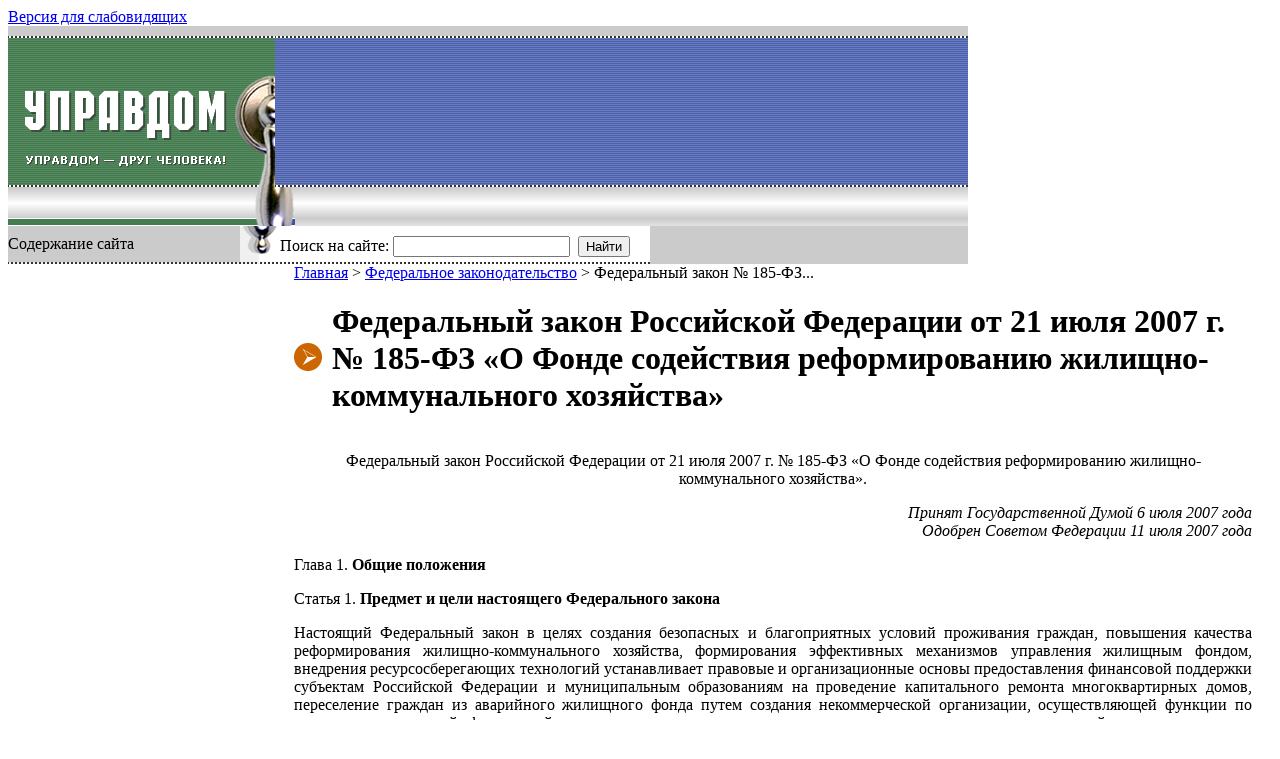

--- FILE ---
content_type: text/html; charset=utf-8
request_url: https://www.uprawdom.ru/qa/155.html
body_size: 47217
content:
<!DOCTYPE html>
	<html class="vt-site-container no-js" lang="ru">
	<head>
		<meta name="viewport" content="width=device-width, initial-scale=1.0">
		<meta http-equiv="X-UA-Compatible" content="IE=edge,chrome=1">
		<meta http-equiv="content-language" content="ru">
		<meta charset="utf-8">

		<title>Дирекция объединенных строительных трестов: Федеральный закон Российской Федерации от 21 июля 2007 г. № 185-ФЗ «О Фонде содействия реформированию жилищно-коммунального хозяйства»</title>
<meta name="description" content="Федеральный закон Российской Федерации от 21 июля 2007 г. № 185-ФЗ «О Фонде содействия реформированию жилищно-коммунального хозяйства». Принят Государственной Думой 6 июля 2007 года Одобрен Советом Федерации 11 июля 2007 года Глава 1. Общие положения Статья 1. Предмет и цели настоящего Федерального закона Настоящий Федеральный закон в целях создания безопасных и благоприятных условий проживания граждан, повышения качества реформирования жилищно-коммунального хозяйства, формирования эффективных механизмов...">
<meta name="keywords" content=" ЖКХ жилищный жилой фонд реформа реформирование управление эффективное управление фондом Иркутская область Ангарск эксперимент управляющие компании эффективный менеджмент пилотный проект Госстрой России Управдом энергосбережения экономика руководитель предприятия трест финансы менеджмент трест эксплуатация экономическая модель бизнес частный инвестор потребности инвестициях реконструкция ремонт содержание субсидии льготы оплате услуг социальна защита работа жильцами жителями Губернатор Иркутской области Администрация товарищества собственников ТСЖ структура затрат себестоимость муниципальный заказ служба ЖЭК ЖЭУ ДЭЗ убыточность убытки банкротство доверительное недвижимом имуществом жилищным фондом договор управляющей компанией концесии сфере стоимость услуг коммуналка хозяйство рост тарифов энерготарифов монополия демонополизация жилье законодательство житель капитальный ремонт текущий концепция вторичное собственник нежилое снижение жилищно-коммунальные качества предоставления навести порядок недовольство ценообразование критика существующей муниципальное многоквартирными домами тепловой расхода воды критерии Управляющей компании акты технического состояния анкетирование положительный результат реформы тарифы формирование жалобы работу сантехника отопление канализация водоснабжение горячее уборка улиц подъездов уличное освещение электроснабжение внутридомовые инженерные сети тепловой пункт аварийная ситуация подготовка зиме планирование озеленение благоустройство вывоз мусора пользование лифтом мусоропровод мусорный контейнер подвальное помещение электропроводка ДОСТ ЖЭТ-2 РСП ЗАО ДОСТ Дирекция объединенных строительных трестов 15 микрорайон м-н квартал МУП ЖЭЕт-2 Юго-Западный пилот Б.А. Говорин Е.П. Канухин С.И. Круглик Л.Н. Чернышев энергоэффективность">
<meta name="twitter:card" content="summary_large_image">
<meta name="twitter:title" content="Дирекция объединенных строительных трестов: Федеральный закон Российской Федерации от 21 июля 2007 г. № 185-ФЗ «О Фонде содействия реформированию жилищно-коммунального хозяйства»">
<meta name="twitter:description" content="Федеральный закон Российской Федерации от 21 июля 2007 г. № 185-ФЗ «О Фонде содействия реформированию жилищно-коммунального хозяйства». Принят Государственной Думой 6 июля 2007 года Одобрен Советом Федерации 11 июля 2007 года Глава 1. Общие положения Статья 1. Предмет и цели настоящего Федерального закона Настоящий Федеральный закон в целях создания безопасных и благоприятных условий проживания граждан, повышения качества реформирования жилищно-коммунального хозяйства, формирования эффективных механизмов...">
<meta property="og:title" content="Дирекция объединенных строительных трестов: Федеральный закон Российской Федерации от 21 июля 2007 г. № 185-ФЗ «О Фонде содействия реформированию жилищно-коммунального хозяйства»">
<meta property="og:description" content="Федеральный закон Российской Федерации от 21 июля 2007 г. № 185-ФЗ «О Фонде содействия реформированию жилищно-коммунального хозяйства». Принят Государственной Думой 6 июля 2007 года Одобрен Советом Федерации 11 июля 2007 года Глава 1. Общие положения Статья 1. Предмет и цели настоящего Федерального закона Настоящий Федеральный закон в целях создания безопасных и благоприятных условий проживания граждан, повышения качества реформирования жилищно-коммунального хозяйства, формирования эффективных механизмов...">
<meta property="og:url" content="https://www.uprawdom.ru/qa/155.html">
<meta property="og:site_name" content="http://www.uprawdom.ru/">
<meta property="og:type" content="article">
<meta name="article:published_time" content="2007-09-20T17:47:54">
<meta name="article:modified_time" content="2010-11-29T14:35:39">
<meta name="article:tag" content=" ЖКХ жилищный жилой фонд реформа реформирование управление эффективное управление фондом Иркутская область Ангарск эксперимент управляющие компании эффективный менеджмент пилотный проект Госстрой России Управдом энергосбережения экономика руководитель предприятия трест финансы менеджмент трест эксплуатация экономическая модель бизнес частный инвестор потребности инвестициях реконструкция ремонт содержание субсидии льготы оплате услуг социальна защита работа жильцами жителями Губернатор Иркутской области Администрация товарищества собственников ТСЖ структура затрат себестоимость муниципальный заказ служба ЖЭК ЖЭУ ДЭЗ убыточность убытки банкротство доверительное недвижимом имуществом жилищным фондом договор управляющей компанией концесии сфере стоимость услуг коммуналка хозяйство рост тарифов энерготарифов монополия демонополизация жилье законодательство житель капитальный ремонт текущий концепция вторичное собственник нежилое снижение жилищно-коммунальные качества предоставления навести порядок недовольство ценообразование критика существующей муниципальное многоквартирными домами тепловой расхода воды критерии Управляющей компании акты технического состояния анкетирование положительный результат реформы тарифы формирование жалобы работу сантехника отопление канализация водоснабжение горячее уборка улиц подъездов уличное освещение электроснабжение внутридомовые инженерные сети тепловой пункт аварийная ситуация подготовка зиме планирование озеленение благоустройство вывоз мусора пользование лифтом мусоропровод мусорный контейнер подвальное помещение электропроводка ДОСТ ЖЭТ-2 РСП ЗАО ДОСТ Дирекция объединенных строительных трестов 15 микрорайон м-н квартал МУП ЖЭЕт-2 Юго-Западный пилот Б.А. Говорин Е.П. Канухин С.И. Круглик Л.Н. Чернышев энергоэффективность">


		<meta name="generator" content="VT-CMF, (C) Virtual Technologies Ltd. AppVersion=5.3.17.424, LibVersion=10.3.20.123">
		<meta name="cmsmagazine" content="59fae85560ce97ae8f78c46195c12c4d" />
		
		<link rel="canonical" href="https://www.uprawdom.ru/qa/155.html">

		<link href="https://www.uprawdom.ru/t/uprawdom/st/st.css?r=142731" rel="STYLESHEET" type="text/css">
<link href="https://www.uprawdom.ru/t/uprawdom/st/st2.css?r=142731" rel="STYLESHEET" type="text/css">


		<script type="text/javascript">
			var VTDefaultPath = 'https://www.uprawdom.ru/', VTConfigVersion='142731', VTImgPath='https://www.uprawdom.ru/t/uprawdom/img/';
		</script>
		<script src="https://www.uprawdom.ru/common/bsscript/vtjs.min.js?r=142731"></script>
		<script type="text/javascript">
			VTLib.CurrentLangIndex='0';
			VTLib.CurrentLangID='';
			VTLib.DefaultPath='https://www.uprawdom.ru/';
			VTLib.ThemePath='https://www.uprawdom.ru/t/uprawdom/';
			VTLib.SiteStylesPath='https://www.uprawdom.ru/t/uprawdom/st/';
			VTLib.CalendarFormat='DD.MM.YYYY';
			VTLib.isFORS=false;
			VTLib.isKiosk=false;
		</script>
		

		
		<link rel="shortcut icon" href="https://www.uprawdom.ru/favicon.ico">
		<link rel="alternate" type="application/rss+xml" title="Федеральный закон Российской Федерации от 21 июля 2007 г. № 185-ФЗ &#171;О Фонде содействия реформированию жилищно-коммунального хозяйства&#187;. Принят Государственной Думой 6 июля 2007 года Одобрен Советом Федерации 11 июля 2007 года Глава 1. Общие положения Статья 1. Предмет и цели настоящего Федерального закона Настоящий Федеральный закон в целях создания безопасных и благоприятных условий проживания граждан, повышения качества реформирования жилищно-коммунального хозяйства, формирования эффективных механизмов..." href="https://www.uprawdom.ru/?m=rss&noparma=ziwk"/>
		
		
		
	</head>
	<body class="BodyPage  ssPageInternal"><style>.ssTSmall .ssTL {display:none;}</style><div class="vtSite">
	<div class="SpecialSiteLink_0011">
		<a class="special-site-link" href="https://www.uprawdom.ru/?mode=selectThemeAndStyle&Theme=UprawdomSpecial"
		   title="Версия сайта для слабовидящих"><i class="icon-eye"></i><span class="link-text">Версия для слабовидящих</span></a>
	</div>
    <table class="W100" cellspacing="0" cellpadding="0" border="0">
    <tr><td>
	    <table class="W100" cellspacing="0" cellpadding="0" border="0" style="background-color: #CBCBCB;">
	    <tr><td><div class="Sizer" style="width:960px; height:10px"></div></td></tr>
	    <tr>
		    <td style="background: url(https://www.uprawdom.ru/t/uprawdom/img/topBg.gif) repeat-x left top;">
			    <table class="W100" cellspacing="0" cellpadding="0" border="0">
			    <tr>
				    <td style="width: 267px; background: url(https://www.uprawdom.ru/t/uprawdom/img/topLeft.gif) no-repeat left top;">
                        <a href="https://www.uprawdom.ru/" title="Перейти на главную страницу" style="display: block; width: 267px; height: 151px;"></a>
				    </td>
				    <td style="width: 100%; height: 151px; background: url(https://www.uprawdom.ru/t/uprawdom/img/topCenter.jpg) no-repeat left top;">
					    
				    </td>
			    </tr>
			    </table>
		    </td>
	    </tr>
	    <tr>
		    <td style="background: url(https://www.uprawdom.ru/t/uprawdom/img/topBg2.gif);">
			    <table class="W100" cellspacing="0" cellpadding="0" border="0">
			    <tr>
				    <td style="width: 246px; background: url(https://www.uprawdom.ru/t/uprawdom/img/topBg2.gif);"></td>
				    <td style="width: 41px; background: url(https://www.uprawdom.ru/t/uprawdom/img/topCenter2.gif) no-repeat;"><div class="Sizer" style="width: 41px; height: 31px;"/></td>
				    <td class="W100 Top" style="padding-top: 4px;"></td>
			    </tr>
			    <tr>
				    <td style="background:url(https://www.uprawdom.ru/t/uprawdom/img/topBg3.gif)"><div class="Sizer" style="width: 246px;"></div></td>
				    <td style="background:url(https://www.uprawdom.ru/t/uprawdom/img/topCenter3.gif) no-repeat;"><div class="Sizer" style="width: 41px; height: 8px;"/></td>
				    <td style="background:url(https://www.uprawdom.ru/t/uprawdom/img/topBg4.gif)"></td>
			    </tr>
			    </table>
		    </td>
	    </tr>
	    <tr>
		    <td>
                <table class="W100" style="height: 38px"  cellspacing="0" cellpadding="0" border="0">
			    <tr>
				    <td class=ssTLHead><div class="Sizer" style="width: 232px;"></div>
					    Содержание сайта
				    </td>
				    <td style="width: 19px; background:url(https://www.uprawdom.ru/t/uprawdom/img/topCenter4.gif) no-repeat;"><div class="Sizer" style="width: 19px; height: 36px;"></div></td>
				    <td style="width: 21px; background:url(https://www.uprawdom.ru/t/uprawdom/img/topCenter4_2.gif) no-repeat;"><div class="Sizer" style="width: 21px;"></div></td>
				    <td class="W100 Top Small" style="padding-top: 5px; background-color: #fff;"><div class="scSiteFindForm Floatright" style="padding-right:20px;">
		<form name="siteFindForm" method="get" action="https://www.uprawdom.ru/?m=search&noparma=ziwk">
			<input type="hidden" name="m" value="search" />
			<input type="hidden" name="Mode" value="find">
			<table class="frmH" cellspacing="0" cellpadding="0" border="0">
			<tr>
				<td style="vertical-align: middle;">Поиск на сайте:&nbsp;</td>
				<td style="vertical-align: middle;">
					<input type="text" name="SearchTxt" value=""/>
					&nbsp;<button type="submit">Найти</button>
				</td>
			</tr>
			</table>
		</form>
	</div></td>
			    </tr>
			    <tr>
				    <td colspan="2" style="background: url(https://www.uprawdom.ru/t/uprawdom/img/topBGLeft.gif) repeat-x;"><div class="Sizer" style="height: 2px;"></div></td>
				    <td colspan="2" style="background: url(https://www.uprawdom.ru/t/uprawdom/img/topBGRigth.gif) repeat-x;"></td>
			    </tr>
    		    </table>
		    </td>
	    </tr>
	    </table>
	</td></tr>
<tr><td>
	    <table class="W100" style="height: 575px; background-color: #fff;" cellspacing="0" cellpadding="0" border="0">
	    <tr>
		    <td class="ssL" style="width:266px;">
		<div class="Sizer" style="width:266px;"></div>
		<div style="padding:10px 10px 10px 15px;"><nav><div class="scTree"><ul class="scTree"><li><div class="NodeRoot TreeLevel0 ItemFirst  IsRoot IsNode"
	><a  class="Action" href="https://www.uprawdom.ru/qa/157.html" title="Нормативные акты Иркутской области">Региональное законодательство</a></div></li><li><div class="NodeRootActive TreeLevel0 ItemLast  IsRoot IsNode IsActive"
	><a  class="Action Active" href="https://www.uprawdom.ru/qa/156.html" title="Нормативные акты Российской Федерации">Федеральное законодательство</a></div><div class="scTreeRootSub"><ul class="scTreeRootSub"><li><div class="Leaf TreeLevel1 ItemFirst  IsChild IsLeaf"
	><a  class="Action" href="https://www.uprawdom.ru/qa/161.html" title="&quot;О внесении изменений в часть вторую Налогового кодекса Российской Федерации и некоторые другие законодательные акты Российской Федерации&quot;">Федеральный закон от 24 июля 2007 г. N 216-ФЗ</a></div></li><li><div class="LeafActive TreeLevel1 ItemNext  IsCurrent  IsChild IsLeaf IsActive"
	><a  id=active_node  class="Action Active" href="https://www.uprawdom.ru/qa/155.html" title="Федеральный закон Российской Федерации от 21 июля 2007 г. № 185-ФЗ &#171;О Фонде содействия реформированию жилищно-коммунального хозяйства&#187;">Федеральный закон  № 185-ФЗ «О Фонде содействия реформированию ЖКХ"</a></div></li><li><div class="Leaf TreeLevel1 ItemNext  IsChild IsLeaf"
	><a  class="Action" href="https://www.uprawdom.ru/qa/158.html" title="Приказ Федеральной службы по тарифам № 67-з/4 от 11.04.2007 &quot;О предельных уровнях тарифов на электрическую и тепловую энергию на 2008 год&quot;">"О предельных уровнях тарифов на электрическую и тепловую энергию на 2008 год"</a></div></li><li><div class="Leaf TreeLevel1 ItemNext  IsChild IsLeaf"
	><a  class="Action" href="https://www.uprawdom.ru/qa/159.html" title="Постановление Правительства РФ № 208 от 07.04.2007 &quot;О порядке рассмотрения разногласий, возникающих между органами, осуществляющими регулирование тарифов и надбавок на товары и услуги организаций ком-го комплекса, и организациями ко-ого комплекса">Постановление Правительства РФ № 208 от 07.04.2007</a></div></li><li><div class="Node TreeLevel1 ItemLast  IsChild IsNode"
	><a  class="Action" href="https://www.uprawdom.ru/qa/76.2.html" title="Жилищный кодекс РФ, действующий с 01.03.2005">Новый Жилищный Кодекс РФ</a></div></li></ul></div></li></ul></div></nav></div>
		<div class="PageHR"></div>
		
		<div class="PagePartLeftdefault-default"><div class="InfoBlockRow0"><div class="InfoBlock"><div class="InfoBlockBody"></div></div></div></div>
		<div class="WasAndNow"><div class="pageWasAndNowbody0"><div class="InfoBlockRow0"><div class="InfoBlock"><div class="InfoBlockBody"><p>
<p>
<div><a title="" href="https://www.uprawdom.ru/qa/foto" target="_top"></a></div></div></div></div></div></div>
	</td>
		    <td class="W100" style="padding: 0px 20px 20px 20px;">
                <table class="W100" cellspacing="0" cellpadding="0" border="0">
			    <tr><td colspan=2><div class="scTrace"><span class="Item"><a class="Action" href="https://www.uprawdom.ru/" title="Дирекция объединенных строительных трестов">Главная</a></span><span class="Delimiter"> &gt; </span><span class="Item"><a class="Action" href="https://www.uprawdom.ru/qa/156.html" title="Нормативные акты Российской Федерации">Федеральное законодательство</a></span><span class="Delimiter"> &gt; </span><span class="Item"><span class="Active">Федеральный закон № 185-ФЗ...</span></span></div></td></tr>
			    <tr><td><div class="ssM">
		<table cellspacing="0" cellpadding="0" border="0">
	<tr>
		<td><img src="https://www.uprawdom.ru/t/uprawdom/img/menuR.gif" width="28" height="28"></td>
		<td><div class="Sizer" style="width:10px;"></div></td>
		<td><h1 class=IssueHead>Федеральный закон Российской Федерации от 21 июля 2007 г. № 185-ФЗ «О Фонде содействия реформированию жилищно-коммунального хозяйства»</h1></td>
	</tr>
	</table>
		<div class="Issue">
		<div class="vtEditableArea"><P align=center><SPAN class=IssueHead>Федеральный закон Российской Федерации от 21 июля 2007 г. № 185-ФЗ «О Фонде содействия реформированию жилищно-коммунального хозяйства».</SPAN></P>
<P align=right><EM>Принят Государственной Думой 6 июля 2007 года<BR>Одобрен Советом Федерации 11 июля 2007 года</EM></P>
<P align=justify>Глава 1. <STRONG>Общие положения</STRONG></P>
<P align=justify>Статья 1. <STRONG>Предмет и цели настоящего Федерального закона</STRONG></P>
<P align=justify>Настоящий Федеральный закон в целях создания безопасных и благоприятных условий проживания граждан, повышения качества реформирования жилищно-коммунального хозяйства, формирования эффективных механизмов управления жилищным фондом, внедрения ресурсосберегающих технологий устанавливает правовые и организационные основы предоставления финансовой поддержки субъектам Российской Федерации и муниципальным образованиям на проведение капитального ремонта многоквартирных домов, переселение граждан из аварийного жилищного фонда путем создания некоммерческой организации, осуществляющей функции по предоставлению такой финансовой поддержки, определяет компетенцию, порядок создания некоммерческой организации и ее деятельности, регулирует отношения между указанной некоммерческой организацией, органами государственной власти субъектов Российской Федерации и органами местного самоуправления.</P>
<P align=justify>Статья 2. <STRONG>Основные понятия, используемые в настоящем Федеральном законе</STRONG></P>
<P align=justify>Для целей настоящего Федерального закона используются следующие основные понятия:</P>
<P align=justify>1) капитальный ремонт многоквартирного дома - проведение предусмотренных настоящим Федеральным законом работ по устранению неисправностей изношенных конструктивных элементов общего имущества собственников помещений в многоквартирном доме (далее - общее имущество в многоквартирном доме), в том числе по их восстановлению или замене, в целях улучшения эксплуатационных характеристик общего имущества в многоквартирном доме;</P>
<P align=justify>2) аварийный жилищный фонд - совокупность жилых помещений в домах, которые признаны до 1 января 2007 года в установленном порядке аварийными и подлежащими сносу в связи с физическим износом в процессе их эксплуатации;</P>
<P align=justify>3) переселение граждан из аварийного жилищного фонда - принятие решений и проведение мероприятий в соответствии со статьями 32 и 86 Жилищного кодекса Российской Федерации;</P>
<P align=justify>4) предоставление финансовой поддержки за счет средств Фонда - предоставление Фондом целевых средств бюджетам субъектов Российской Федерации или в установленном настоящим Федеральным законом случае местным бюджетам на безвозвратной и безвозмездной основе на проведение капитального ремонта многоквартирных домов, переселение граждан из аварийного жилищного фонда.</P>
<P align=justify>Глава 2. <STRONG>Статус, цели деятельности и функции Фонда содействия реформированию жилищно-коммунального хозяйства</STRONG></P>
<P align=justify>Статья 3. <STRONG>Фонд содействия реформированию жилищно-коммунального хозяйства</STRONG></P>
<P align=justify>1. В целях настоящего Федерального закона создается государственная корпорация - Фонд содействия реформированию жилищно-коммунального хозяйства (далее - Фонд).</P>
<P align=justify>2. Фонд создается Российской Федерацией. Статус, цели деятельности, функции и полномочия Фонда определяются настоящим Федеральным законом, Федеральным законом от 12 января 1996 года N 7-ФЗ "О некоммерческих организациях" и иными нормативными правовыми актами Российской Федерации, регулирующими деятельность некоммерческих организаций, с особенностями, установленными настоящим Федеральным законом.</P>
<P align=justify>3. Фонд имеет печать с изображением Государственного герба Российской Федерации и со своим наименованием.</P>
<P align=justify>4. Фонд имеет счет в Банке России.</P>
<P align=justify>5. Местом нахождения Фонда является город Москва.</P>
<P align=justify>6. Фонд действует до 1 января 2012 года и подлежит ликвидации в соответствии со статьей 25 настоящего Федерального закона.</P>
<P align=justify>Статья 4. <STRONG>Цели деятельности и функции Фонда</STRONG></P>
<P align=justify>1. Целями деятельности Фонда в соответствии с настоящим Федеральным законом являются создание безопасных и благоприятных условий проживания граждан и стимулирование реформирования жилищно-коммунального хозяйства, формирования эффективных механизмов управления жилищным фондом, внедрения ресурсосберегающих технологий путем предоставления финансовой поддержки за счет средств Фонда.</P>
<P align=justify>2. Для достижения указанных в части 1 настоящей статьи целей Фонд осуществляет следующие функции:</P>
<P align=justify>1) рассматривает представленные субъектами Российской Федерации заявки на предоставление финансовой поддержки за счет средств Фонда (далее также - заявка);</P>
<P align=justify>2) принимает решение о соответствии заявок и прилагаемых к заявкам документов требованиям, установленным настоящим Федеральным законом;</P>
<P align=justify>3) принимает решение о предоставлении финансовой поддержки за счет средств Фонда на основании заявок;</P>
<P align=justify>4) осуществляет методическое обеспечение подготовки субъектами Российской Федерации заявок и прилагаемых к заявкам документов;</P>
<P align=justify>5) осуществляет мониторинг реализации региональных адресных программ по проведению капитального ремонта многоквартирных домов и региональных адресных программ по переселению граждан из аварийного жилищного фонда, а также выполнения предусмотренных настоящим Федеральным законом условий предоставления финансовой поддержки за счет средств Фонда;</P>
<P align=justify>6) осуществляет иные предусмотренные настоящим Федеральным законом функции.</P>
<P align=justify>3. Функции, указанные в части 2 настоящей статьи, Фонд осуществляет безвозмездно.</P>
<P align=justify>Статья 5. <STRONG>Имущество Фонда</STRONG></P>
<P align=justify>1. Имущество Фонда формируется за счет имущественного взноса Российской Федерации в размере двухсот сорока миллиардов рублей, а также доходов, получаемых Фондом от размещения временно свободных средств, и других не запрещенных законом поступлений.</P>
<P align=justify>2. Имущество Фонда принадлежит ему на праве собственности и используется для выполнения его функций в порядке, предусмотренном настоящим Федеральным законом.</P>
<P align=justify>3. Обеспечение деятельности Фонда осуществляется за счет:</P>
<P align=justify>1) доходов от размещения временно свободных средств Фонда;</P>
<P align=justify>2) имущества Фонда в размере, не превышающем в целом за все время деятельности Фонда одной десятой процента имущественного взноса Российской Федерации, указанного в части 1 настоящей статьи, в случае недостаточности доходов от размещения временно свободных средств Фонда. В случае осуществления расходов за счет имущества Фонда доходы от размещения временно свободных средств Фонда используются в первую очередь для возмещения имущества Фонда в пределах таких расходов.</P>
<P align=justify>4. Размер средств, необходимых для обеспечения деятельности Фонда, ежегодно устанавливается наблюдательным советом Фонда.</P>
<P align=justify>Глава. 3. <STRONG>Управление Фондом и контроль за его деятельностью</STRONG></P>
<P align=justify>Статья 6. <STRONG>Органы управления Фонда</STRONG></P>
<P align=justify>Органами управления Фонда являются наблюдательный совет Фонда, правление Фонда, генеральный директор Фонда.</P>
<P align=justify>Статья 7. <STRONG>Наблюдательный совет Фонда</STRONG></P>
<P align=justify>1. Наблюдательный совет Фонда осуществляет контроль за деятельностью Фонда, в том числе за исполнением принимаемых иными органами управления Фонда решений, использованием средств Фонда, соблюдением Фондом настоящего Федерального закона.</P>
<P align=justify>2. Наблюдательный совет Фонда действует на общественных началах, члены наблюдательного совета Фонда не состоят в штате Фонда.</P>
<P align=justify>3. Председатель наблюдательного совета Фонда назначается на должность и освобождается от должности Правительством Российской Федерации. Председатель наблюдательного совета Фонда назначается на срок осуществления деятельности Фонда. Новая кандидатура на должность председателя наблюдательного совета Фонда назначается одновременно с досрочным освобождением от должности председателя наблюдательного совета Фонда, ранее назначенного на эту должность.</P>
<P align=justify>4. Состав наблюдательного совета Фонда утверждается Правительством Российской Федерации. В состав наблюдательного совета Фонда на срок осуществления деятельности Фонда включаются:</P>
<P align=justify>1) шесть членов по представлению Президента Российской Федерации;</P>
<P align=justify>2) пять членов по представлению Правительства Российской Федерации;</P>
<P align=justify>3) четыре члена по представлению Федерального Собрания Российской Федерации (по два от каждой палаты Федерального Собрания);</P>
<P align=justify>4) два члена по представлению Общественной палаты Российской Федерации.</P>
<P align=justify>5. Полномочия членов наблюдательного совета Фонда, утвержденных в установленном частью 4 настоящей статьи порядке, могут быть прекращены досрочно на основании представлений соответственно Президента Российской Федерации, Правительства Российской Федерации, Государственной Думы Федерального Собрания Российской Федерации, Совета Федерации Федерального Собрания Российской Федерации, Общественной палаты Российской Федерации. Указанные в настоящей части представления должны содержать предложения о назначении новых членов наблюдательного совета Фонда. При этом полномочия членов наблюдательного совета Фонда, в отношении которых поданы представления о досрочном прекращении их полномочий, прекращаются с даты назначения новых членов наблюдательного совета Фонда.</P>
<P align=justify>6. Заседания наблюдательного совета Фонда созываются его председателем или не менее чем одной третью членов наблюдательного совета Фонда по мере необходимости, но не реже одного раза в квартал.</P>
<P align=justify>7. Наблюдательный совет Фонда правомочен принимать решения, если на заседании присутствует не менее трех четвертей его членов. Решения наблюдательного совета Фонда принимаются двумя третями голосов от числа присутствующих. По инициативе лиц, указанных в части 6 настоящей статьи, голосование по вопросам, вынесенным на рассмотрение заседания наблюдательного совета Фонда, может быть проведено заочно.</P>
<P align=justify>8. Заседание наблюдательного совета Фонда проводится председателем наблюдательного совета Фонда, а в его отсутствие лицом, уполномоченным председателем наблюдательного совета Фонда.</P>
<P align=justify>9. Протокол заседания наблюдательного совета Фонда подписывается председательствующим на соответствующем заседании наблюдательного совета Фонда. Мнение члена наблюдательного совета Фонда по его требованию заносится в протокол.</P>
<P align=justify>10. Заседание наблюдательного совета Фонда может быть созвано по требованию аудиторской организации, проводящей ежегодный обязательный аудит ведения бухгалтерского учета и финансовой (бухгалтерской) отчетности Фонда.</P>
<P align=justify>Статья 8. <STRONG>Полномочия наблюдательного совета Фонда</STRONG></P>
<P align=justify>1. При выполнении Фондом возложенных на него функций наблюдательный совет Фонда:</P>
<P align=justify>1) рассматривает информацию по вопросам осуществления деятельности Фонда, исполнения решений, принятых органами управления Фонда, а также вырабатывает рекомендации для других органов управления Фонда по итогам рассмотрения вопросов на заседаниях наблюдательного совета Фонда;</P>
<P align=justify>2) утверждает годовой отчет Фонда, направляет его Президенту Российской Федерации, в Государственную Думу Федерального Собрания Российской Федерации, Совет Федерации Федерального Собрания Российской Федерации, Правительство Российской Федерации, Общественную палату Российской Федерации;</P>
<P align=justify>3) рассматривает результаты мониторинга реализации региональных адресных программ по проведению капитального ремонта многоквартирных домов и региональных адресных программ по переселению граждан из аварийного жилищного фонда, а также выполнения предусмотренных настоящим Федеральным законом условий предоставления финансовой поддержки за счет средств Фонда;</P>
<P align=justify>4) рассматривает не реже одного раза в полгода информацию правления Фонда о результатах деятельности Фонда, о результатах предоставления финансовой поддержки за счет средств Фонда и вырабатывает свои рекомендации по итогам рассмотрения такой информации;</P>
<P align=justify>5) ежегодно утверждает по представлению правления Фонда общий объем административно-хозяйственных расходов Фонда, а также его изменения;</P>
<P align=justify>6) утверждает по представлению правления Фонда положение о правлении Фонда;</P>
<P align=justify>7) утверждает аудиторскую организацию, отобранную на конкурсной основе, для проведения ежегодного обязательного аудита ведения бухгалтерского учета и финансовой (бухгалтерской) отчетности Фонда;</P>
<P align=justify>8) принимает иные решения в случаях, предусмотренных настоящим Федеральным законом.</P>
<P align=justify>2. Передача полномочий наблюдательного совета Фонда, предусмотренных настоящим Федеральным законом, правлению Фонда или генеральному директору Фонда не допускается.</P>
<P align=justify>Статья 9. <STRONG>Правление Фонда</STRONG></P>
<P align=justify>1. Правление Фонда является коллегиальным органом управления Фонда.</P>
<P align=justify>2. В состав правления Фонда входят генеральный директор Фонда и шесть членов правления Фонда.</P>
<P align=justify>3. Руководство правлением Фонда осуществляет председатель правления Фонда. Председателем правления Фонда является генеральный директор Фонда.</P>
<P align=justify>4. Члены правления Фонда работают в Фонде на постоянной основе.</P>
<P align=justify>5. Размер вознаграждения членов правления Фонда и (или) компенсации произведенных ими расходов утверждается наблюдательным советом Фонда.</P>
<P align=justify>6. Члены правления Фонда назначаются на должность и освобождаются от должности наблюдательным советом Фонда по представлению генерального директора Фонда.</P>
<P align=justify>7. Правление Фонда действует на основании утвержденного наблюдательным советом Фонда положения о правлении Фонда, которым устанавливаются сроки, порядок созыва и проведения заседаний правления Фонда.</P>
<P align=justify>8. Правление Фонда правомочно принимать решения, если на его заседании присутствует не менее двух третей его членов. Решения правления Фонда принимаются двумя третями голосов от числа присутствующих.</P>
<P align=justify>9. На заседании правления Фонда ведется протокол, который представляется членам правления Фонда, в наблюдательный совет Фонда, в аудиторскую организацию, которая проводит ежегодный обязательный аудит ведения бухгалтерского учета и финансовой (бухгалтерской) отчетности Фонда.</P>
<P align=justify>10. Заседания правления Фонда проводятся председателем правления Фонда или уполномоченным им лицом. Протоколы заседания правления Фонда подписываются председательствующим на соответствующем заседании правления Фонда.</P>
<P align=justify>Статья 10. <STRONG>Полномочия правления Фонда</STRONG></P>
<P align=justify>При выполнении Фондом возложенных на него функций правление Фонда:</P>
<P align=justify>1) рассматривает представленные субъектами Российской Федерации заявки и принимает решения о соответствии заявок и прилагаемых к заявкам документов требованиям, установленным настоящим Федеральным законом;</P>
<P align=justify>2) принимает решение о предоставлении субъектам Российской Федерации финансовой поддержки за счет средств Фонда или об отказе в предоставлении такой поддержки;</P>
<P align=justify>3) принимает решения о приостановлении в случаях и в порядке, которые установлены настоящим Федеральным законом, предоставления финансовой поддержки за счет средств Фонда;</P>
<P align=justify>4) подготавливает и рассматривает годовой отчет Фонда;</P>
<P align=justify>5) утверждает порядок проведения мониторинга реализации региональных адресных программ по проведению капитального ремонта многоквартирных домов и региональных адресных программ по переселению граждан из аварийного жилищного фонда, а также выполнения предусмотренных статьей 14 настоящего Федерального закона условий предоставления финансовой поддержки за счет средств Фонда;</P>
<P align=justify>6) утверждает финансовый план доходов и расходов (бюджет) Фонда, в том числе смету административно-хозяйственных расходов в пределах объема, утвержденного наблюдательным советом Фонда;</P>
<P align=justify>7) утверждает штатное расписание Фонда, определяет правила внутреннего трудового распорядка (права и обязанности работников Фонда, размер и форму оплаты труда работников Фонда);</P>
<P align=justify>8) утверждает организационную структуру Фонда;</P>
<P align=justify>9) принимает решение о принятии отчета субъекта Российской Федерации о расходовании средств Фонда за прошедший отчетный период или решение об отказе в принятии такого отчета;</P>
<P align=justify>10) осуществляет иные предусмотренные настоящим Федеральным законом полномочия, если указанные полномочия не отнесены к полномочиям других органов управления Фонда.</P>
<P align=justify>Статья 11. <STRONG>Генеральный директор Фонда</STRONG></P>
<P align=justify>1. Генеральный директор Фонда осуществляет функции единоличного исполнительного органа Фонда и руководство текущей деятельностью Фонда.</P>
<P align=justify>2. Генеральный директор Фонда назначается на должность Правительством Российской Федерации на срок деятельности Фонда и может быть досрочно освобожден от должности Правительством Российской Федерации.</P>
<P align=justify>3. Полномочия генерального директора Фонда:</P>
<P align=justify>1) действует от имени Фонда и представляет без доверенности интересы Фонда в отношениях с органами государственной власти, органами местного самоуправления, организациями иностранных государств и международными организациями, другими организациями;</P>
<P align=justify>2) возглавляет правление Фонда и организует исполнение решений правления Фонда и наблюдательного совета Фонда;</P>
<P align=justify>3) издает приказы и распоряжения по вопросам деятельности Фонда;</P>
<P align=justify>4) назначает на должность и освобождает от должности работников Фонда;</P>
<P align=justify>5) распределяет обязанности между своими заместителями;</P>
<P align=justify>6) принимает решения по иным отнесенным к компетенции Фонда вопросам, за исключением вопросов, отнесенных к компетенции наблюдательного совета Фонда и правления Фонда.</P>
<P align=justify>Глава 4. <STRONG>Отчетность и аудит Фонда</STRONG></P>
<P align=justify>Статья 12. <STRONG>Отчетность Фонда</STRONG></P>
<P align=justify>1. Отчетный период Фонда устанавливается с 1 января по 31 декабря календарного года включительно.</P>
<P align=justify>2. Годовой отчет Фонда подготавливается и рассматривается правлением Фонда ежегодно не позднее 1 марта года, следующего за отчетным годом, и направляется в наблюдательный совет Фонда, который утверждает его в срок до 1 апреля года, следующего за отчетным годом.</P>
<P align=justify>3. Годовой отчет Фонда направляется Президенту Российской Федерации, в Государственную Думу Федерального Собрания Российской Федерации, Совет Федерации Федерального Собрания Российской Федерации, Правительство Российской Федерации, Общественную палату Российской Федерации в срок до 1 мая года, следующего за отчетным годом, и подлежит обязательному опубликованию, а также размещению на официальном сайте Фонда в сети "Интернет" в срок до 1 июня года, следующего за отчетным годом.</P>
<P align=justify>4. Годовой отчет Фонда включает в себя отчет о деятельности Фонда за прошедший отчетный период, годовую финансовую (бухгалтерскую) отчетность Фонда, аудиторское заключение по ведению бухгалтерского учета и финансовой (бухгалтерской) отчетности Фонда за отчетный год, отчет о результатах мониторинга реализации региональных адресных программ по проведению капитального ремонта многоквартирных домов, региональных адресных программ по переселению граждан из аварийного жилищного фонда, а также выполнения предусмотренных статьей 14 настоящего Федерального закона условий предоставления финансовой поддержки за счет средств Фонда за отчетный год.</P>
<P align=justify>5. В целях настоящего Федерального закона годовой финансовой (бухгалтерской) отчетностью Фонда признаются годовой бухгалтерский баланс, отчет о прибыли и об убытках, отчет о движении средств Фонда, отчет о результатах размещения временно свободных средств Фонда, отчет об исполнении бюджета Фонда.</P>
<P align=justify>6. Достоверность годовой финансовой (бухгалтерской) отчетности Фонда подтверждается аудиторской организацией, отобранной на конкурсной основе для проведения ежегодного обязательного аудита ведения бухгалтерского учета и финансовой (бухгалтерской) отчетности Фонда.</P>
<P align=justify>Статья 13. <STRONG>Аудит Фонда</STRONG></P>
<P align=justify>1. Ведение бухгалтерского учета и финансовой (бухгалтерской) отчетности Фонда подлежит ежегодной обязательной аудиторской проверке.</P>
<P align=justify>2. Ежегодно для проведения обязательного аудита ведения бухгалтерского учета и финансовой (бухгалтерской) отчетности Фонда наблюдательный совет Фонда утверждает отобранную на конкурсной основе аудиторскую организацию и размер ее вознаграждения.</P>
<P align=justify>3. Наблюдательный совет Фонда вправе принимать решения о проведении внеочередных аудиторских проверок ведения бухгалтерского учета и финансовой (бухгалтерской) отчетности Фонда.</P>
<P align=justify>Глава 5. <STRONG>Условия предоставления финансовой поддержки за счет средств Фонда</STRONG></P>
<P align=justify>Статья 14. <STRONG>Перечень условий предоставления финансовой поддержки за счет средств Фонда</STRONG></P>
<P align=justify>1. Фонд предоставляет финансовую поддержку за счет своих средств при условии:</P>
<P align=justify>1) деятельности на территории муниципального образования (территориях субъектов Российской Федерации - городов федерального значения Москвы и Санкт-Петербурга), претендующего на предоставление финансовой поддержки за счет средств Фонда, коммерческих организаций коммунального комплекса с долей участия в уставном капитале субъектов Российской Федерации и (или) муниципальных образований не более чем двадцать пять процентов, осуществляющих производство товаров, оказание услуг по электро-, газо-, тепло-, водоснабжению, водоотведению, очистке сточных вод и эксплуатацию объектов, используемых для утилизации (захоронения) твердых бытовых отходов, если использование такими организациями объектов коммунальной инфраструктуры осуществляется на праве частной собственности, по договору аренды или концессионному соглашению, и составляющих:</P>
<P align=justify>а) не менее чем двадцать пять процентов от общего числа осуществляющих свою деятельность на территории указанного муниципального образования (территориях субъектов Российской Федерации - городов федерального значения Москвы и Санкт-Петербурга) организаций коммунального комплекса с обязательством увеличить до 1 января 2010 года долю таких организаций до пятидесяти процентов и до 1 января 2011 года до восьмидесяти процентов, - в случае подачи заявки на предоставление финансовой поддержки за счет средств Фонда до 1 января 2009 года;</P>
<P align=justify>б) не менее чем пятьдесят процентов от общего числа осуществляющих свою деятельность на территории указанного муниципального образования (территориях субъектов Российской Федерации - городов федерального значения Москвы и Санкт-Петербурга) организаций коммунального комплекса с обязательством увеличить до 1 января 2011 года долю таких организаций до восьмидесяти процентов, - в случае подачи заявки на предоставление финансовой поддержки за счет средств Фонда в период с 1 января 2009 года до 1 января 2011 года;</P>
<P align=justify>в) не менее чем восемьдесят процентов от общего числа осуществляющих свою деятельность на территории указанного муниципального образования (территориях субъектов Российской Федерации - городов федерального значения Москвы и Санкт-Петербурга) организаций коммунального комплекса, - в случае подачи заявки на предоставление финансовой поддержки за счет средств Фонда с 1 января 2011 года;</P>
<P align=justify>2) деятельности на территории муниципального образования (территориях субъектов Российской Федерации - городов федерального значения Москвы и Санкт-Петербурга), претендующего на предоставление финансовой поддержки за счет средств Фонда, организаций, осуществляющих управление многоквартирными домами и оказание услуг по содержанию и ремонту общего имущества в многоквартирных домах, с долей участия в уставном капитале субъектов Российской Федерации и муниципальных образований не более чем двадцать пять процентов, и составляющих:</P>
<P align=justify>а) не менее чем пятьдесят процентов от общего числа организаций, осуществляющих свою деятельность на территории указанного муниципального образования (территориях субъектов Российской Федерации - городов федерального значения Москвы и Санкт-Петербурга) и управление многоквартирными домами (кроме товариществ собственников жилья, жилищных, жилищно-строительных кооперативов или иных специализированных потребительских кооперативов) при условии управления такими организациями не менее чем пятьюдесятью процентами многоквартирных домов, оказание услуг по содержанию и ремонту общего имущества в многоквартирных домах, с обязательством увеличить до 1 января 2010 года долю таких организаций до восьмидесяти процентов - в случае подачи заявки на предоставление финансовой поддержки за счет средств Фонда до 1 января 2010 года;</P>
<P align=justify>б) не менее чем восемьдесят процентов от общего числа организаций, осуществляющих свою деятельность на территории указанного муниципального образования (территориях субъектов Российской Федерации - городов федерального значения Москвы и Санкт-Петербурга) и управление многоквартирными домами (кроме товариществ собственников жилья, жилищных, жилищно-строительных кооперативов или иных специализированных потребительских кооперативов) при условии управления такими организациями не менее чем восьмьюдесятью процентами многоквартирных домов, оказание услуг по содержанию и ремонту общего имущества в многоквартирных домах, - в случае подачи заявки на предоставление финансовой поддержки за счет средств Фонда с 1 января 2010 года;</P>
<P align=justify>3) наличия нормативных правовых актов субъектов Российской Федерации и муниципальных правовых актов, предусматривающих формирование благоприятных условий для образования и деятельности товариществ собственников жилья, и наличия товариществ собственников жилья в многоквартирных домах, расположенных на территории муниципального образования (территориях субъектов Российской Федерации - городов федерального значения Москвы и Санкт-Петербурга), претендующего на предоставление финансовой поддержки за счет средств Фонда, в:</P>
<P align=justify>а) не менее чем пяти процентах многоквартирных домов при условии увеличения количества таких товариществ до 1 января 2010 года не менее чем в десяти процентах многоквартирных домов и до 1 января 2011 года не менее чем в двадцати процентах таких домов, - в случае подачи заявки на предоставление финансовой поддержки за счет средств Фонда до 1 января 2009 года;</P>
<P align=justify>б) не менее чем десяти процентах многоквартирных домов при условии увеличения количества таких товариществ до 1 января 2011 года не менее чем в двадцати процентах многоквартирных домов, - в случае подачи заявки на предоставление финансовой поддержки за счет средств Фонда в период с 1 января 2009 года до 1 января 2011 года;</P>
<P align=justify>в) не менее чем двадцати процентах многоквартирных домов, - в случае подачи заявки на предоставление финансовой поддержки за счет средств Фонда с 1 января 2011 года;</P>
<P align=justify>4) наличия утвержденных органами государственной власти субъектов Российской Федерации или органами местного самоуправления, осуществляющими распоряжение земельными участками, которые находятся в государственной или муниципальной собственности либо государственная собственность на которые не разграничена, графиков проведения до 1 января 2011 года в соответствии со статьей 16 Федерального закона от 29 декабря 2004 года N 189-ФЗ "О введении в действие Жилищного кодекса Российской Федерации" работ по формированию и проведению государственного кадастрового учета за счет средств бюджетов субъектов Российской Федерации и (или) местных бюджетов земельных участков, на которых расположены многоквартирные дома, в границах территории муниципального образования (территорий субъектов Российской Федерации - городов федерального значения Москвы и Санкт-Петербурга), претендующего на предоставление финансовой поддержки за счет средств Фонда, - в случае подачи заявки на предоставление финансовой поддержки за счет средств Фонда со дня вступления в силу настоящего Федерального закона;</P>
<P align=justify>5) наличия нормативных правовых актов субъектов Российской Федерации или муниципальных правовых актов, предусматривающих предоставление гражданам субсидий на оплату жилого помещения и коммунальных услуг в денежной форме (в том числе путем перечисления таких субсидий на имеющиеся или открываемые получателями субсидий банковские счета), - в случае подачи заявки на предоставление финансовой поддержки за счет средств Фонда со дня вступления в силу настоящего Федерального закона;</P>
<P align=justify>6) наличия нормативных правовых актов субъектов Российской Федерации, предусматривающих не позднее 1 января 2010 года предоставление установленных федеральными законами и законами субъектов Российской Федерации мер социальной поддержки гражданам на оплату жилого помещения и коммунальных услуг (за исключением мер социальной поддержки, указанных в пункте 5 настоящей части) в денежной форме (в том числе путем перечисления средств на предоставление таких мер на имеющиеся или открываемые гражданами банковские счета), - в случае подачи заявки на предоставление финансовой поддержки за счет средств Фонда с 1 января 2009 года;</P>
<P align=justify>7) наличия графиков, утвержденных претендующими на предоставление финансовой поддержки за счет средств Фонда органом исполнительной власти субъекта Российской Федерации в части тарифов на тепловую энергию и органом местного самоуправления в части тарифов на водоснабжение и водоотведение и предусматривающих установление не позднее 1 января 2011 года указанных тарифов для различных групп потребителей коммунальных услуг без учета необходимости покрытия затрат на предоставление коммунальных услуг одной группе потребителей за счет тарифов, установленных для другой группы потребителей, - в случае подачи заявки на предоставление финансовой поддержки за счет средств Фонда со дня вступления в силу настоящего Федерального закона;</P>
<P align=justify>8) наличия предусматривающих не позднее 1 января 2010 года прекращение предоставления дотаций организациям коммунального комплекса на возмещение убытков от содержания объектов коммунальной инфраструктуры правовых актов муниципальных образований (за исключением правовых актов муниципальных образований, расположенных в районах Крайнего Севера и приравненных к ним местностях) и нормативных правовых актов субъектов Российской Федерации - городов федерального значения Москвы и Санкт-Петербурга, претендующих на предоставление финансовой поддержки за счет средств Фонда, - в случае подачи заявки на предоставление финансовой поддержки за счет средств Фонда со дня вступления в силу настоящего Федерального закона;</P>
<P align=justify>9) наличия графиков, утвержденных претендующими на предоставление финансовой поддержки за счет средств Фонда органами местного самоуправления муниципальных образований (органами государственной власти субъектов Российской Федерации - городов федерального значения Москвы и Санкт-Петербурга) и предусматривающих установление не позднее 1 января 2010 года тарифов и надбавок, обеспечивающих финансовые потребности организаций коммунального комплекса, необходимые для реализации их производственных программ и инвестиционных программ развития системы коммунальной инфраструктуры, - в случае подачи заявки на предоставление финансовой поддержки за счет средств Фонда со дня вступления в силу настоящего Федерального закона;</P>
<P align=justify>10) наличия региональной адресной программы по проведению капитального ремонта многоквартирных домов, утвержденной в соответствии со статьей 15 настоящего Федерального закона, - в случае подачи заявки на предоставление финансовой поддержки за счет средств Фонда на проведение капитального ремонта многоквартирных домов;</P>
<P align=justify>11) наличия региональной адресной программы по переселению граждан из аварийного жилищного фонда, утвержденной в соответствии со статьей 16 настоящего Федерального закона, - в случае подачи заявки на предоставление финансовой поддержки за счет средств Фонда на переселение граждан из аварийного жилищного фонда;</P>
<P align=justify>12) выделения в соответствии со статьей 19 настоящего Федерального закона средств бюджетов субъектов Российской Федерации и (или) средств бюджетов муниципальных образований, претендующих на предоставление финансовой поддержки за счет средств Фонда, на долевое финансирование региональных адресных программ по проведению капитального ремонта многоквартирных домов и региональных адресных программ по переселению граждан из аварийного жилищного фонда.</P>
<P align=justify>2. Фонд предоставляет финансовую поддержку за счет своих средств на проведение капитального ремонта многоквартирных домов, переселение граждан из аварийного жилищного фонда при условии их расположения на территориях не менее двух муниципальных образований, которые выполнили предусмотренные частью 1 настоящей статьи условия предоставления финансовой поддержки за счет средств Фонда и общая суммарная численность населения которых составляет не менее чем двадцать процентов общей численности населения субъекта Российской Федерации, в границах которого находятся такие муниципальные образования.</P>
<P align=justify>3. Перечень документов, подтверждающих выполнение предусмотренных пунктами 1-3, 12 части 1 и частью 2 настоящей статьи условий, утверждается наблюдательным советом Фонда не позднее 1 декабря 2007 года.</P>
<P align=justify>Статья 15. <STRONG>Региональная адресная программа по проведению капитального ремонта многоквартирных домов</STRONG></P>
<P align=justify>1. Региональная адресная программа по проведению капитального ремонта многоквартирных домов утверждается высшим исполнительным органом государственной власти субъекта Российской Федерации.</P>
<P align=justify>2. Региональная адресная программа по проведению капитального ремонта многоквартирных домов должна содержать, в частности:</P>
<P align=justify>1) перечень многоквартирных домов, которые подлежат капитальному ремонту, которым планируется предоставление финансовой поддержки за счет средств Фонда, средств долевого финансирования бюджетов субъектов Российской Федерации и (или) местных бюджетов на проведение капитального ремонта и которые включены в утвержденные органами местного самоуправления муниципальные адресные программы или утвержденные органами государственной власти субъектов Российской Федерации - городов федерального значения Москвы и Санкт-Петербурга такие региональные адресные программы;</P>
<P align=justify>2) рассчитываемый в установленном настоящим Федеральным законом порядке объем долевого финансирования проведения капитального ремонта многоквартирных домов, указанных в пункте 1 настоящей части, за счет средств бюджетов субъектов Российской Федерации, средств местных бюджетов, средств товариществ собственников жилья, жилищных, жилищно-строительных кооперативов или иных специализированных потребительских кооперативов либо средств собственников помещений в многоквартирных домах;</P>
<P align=justify>3) обоснование объема средств, указанных в пункте 2 настоящей части;</P>
<P align=justify>4) планируемые показатели выполнения указанной региональной адресной программы;</P>
<P align=justify>5) размер предельной стоимости проведения капитального ремонта в расчете на один квадратный метр общей площади помещений в многоквартирных домах, указанных в пункте 1 настоящей части.</P>
<P align=justify>3. К видам работ по капитальному ремонту многоквартирных домов в соответствии с настоящим Федеральным законом относятся:</P>
<P align=justify>1) ремонт внутридомовых инженерных систем электро-, тепло-, газо-, водоснабжения, водоотведения, в том числе с установкой приборов учета потребления ресурсов и узлов управления (тепловой энергии, горячей и холодной воды, электрической энергии, газа);</P>
<P align=justify>2) ремонт или замена лифтового оборудования, признанного непригодным для эксплуатации, при необходимости ремонт лифтовых шахт;</P>
<P align=justify>3) ремонт крыш;</P>
<P align=justify>4) ремонт подвальных помещений, относящихся к общему имуществу в многоквартирных домах;</P>
<P align=justify>5) утепление и ремонт фасадов.</P>
<P align=justify>4. Орган местного самоуправления, органы исполнительной власти субъектов Российской Федерации - городов федерального значения Москвы и Санкт-Петербурга принимают решение о включении в муниципальную адресную программу или региональную адресную программу многоквартирных домов, указанных в пункте 1 части 2 настоящей статьи, при наличии решений общих собраний членов товариществ собственников жилья, членов жилищных, жилищно-строительных кооперативов или иных специализированных потребительских кооперативов либо собственников помещений в многоквартирных домах об участии в указанной адресной программе.</P>
<P align=justify>5. Направляемые на проведение капитального ремонта многоквартирных домов средства Фонда, средства долевого финансирования за счет средств бюджетов субъектов Российской Федерации и (или) средств местных бюджетов, средств товариществ собственников жилья, жилищных, жилищно-строительных кооперативов или иных специализированных потребительских кооперативов либо собственников помещений в многоквартирных домах в пределах минимального объема, установленного соответственно частью 2 статьи 18 и пунктом 2 части 6 статьи 20 настоящего Федерального закона, могут использоваться только на проведение работ, указанных в части 3 настоящей статьи, а также на разработку проектной документации для капитального ремонта указанных в пункте 1 части 2 настоящей статьи многоквартирных домов, виды работ по которому установлены частью 3 настоящей статьи, и проведение государственной экспертизы такой документации в соответствии с законодательством Российской Федерации о градостроительной деятельности.</P>
<P align=justify>Статья 16. <STRONG>Региональная адресная программа по переселению граждан из аварийного жилищного фонда</STRONG></P>
<P align=justify>1. Региональная адресная программа по переселению граждан из аварийного жилищного фонда утверждается высшим исполнительным органом государственной власти субъекта Российской Федерации.</P>
<P align=justify>2. Региональная адресная программа по переселению граждан из аварийного жилищного фонда должна содержать, в частности:</P>
<P align=justify>1) перечень многоквартирных домов, признанных до 1 января 2007 года в установленном порядке аварийными и подлежащими сносу в связи с физическим износом в процессе их эксплуатации;</P>
<P align=justify>2) объем долевого финансирования за счет средств бюджетов субъектов Российской Федерации и (или) средств местных бюджетов переселения граждан из аварийного жилищного фонда, рассчитываемый в порядке, установленном настоящим Федеральным законом;</P>
<P align=justify>3) обоснование объема средств, предусмотренных пунктом 2 настоящей части, с указанием способов переселения граждан из аварийного жилищного фонда;</P>
<P align=justify>4) планируемые показатели выполнения этой региональной адресной программы.</P>
<P align=justify>3. Переселение граждан из аварийного жилищного фонда осуществляется в соответствии с жилищным законодательством.</P>
<P align=justify>Глава 6. <STRONG>Порядок предоставления финансовой поддержки за счет средств Фонда, порядок расходования средств Фонда</STRONG></P>
<P align=justify>Статья 17. <STRONG>Порядок распределения средств Фонда между субъектами Российской Федерации</STRONG></P>
<P align=justify>1. Фонд в срок до 1 января 2008 года утверждает лимиты предоставления финансовой поддержки за счет своих средств, рассчитанные для каждого субъекта Российской Федерации. Лимит для соответствующего субъекта Российской Федерации рассчитывается как произведение общего объема средств Фонда в размере двухсот сорока миллиардов рублей и частного от деления общей площади жилищного фонда такого субъекта Российской Федерации, по данным статистической отчетности на 1 января 2007 года, на общую площадь жилищного фонда Российской Федерации, по данным статистической отчетности на 1 января 2007 года, но не может быть более восьми миллиардов рублей и менее пятисот миллионов рублей. Средства Фонда, оставшиеся после расчета лимитов предоставления финансовой поддержки за счет средств Фонда, распределяются пропорционально между всеми субъектами Российской Федерации с учетом предусмотренных настоящей частью ограничений размера лимитов для каждого субъекта Российской Федерации. При этом шестьдесят процентов установленного лимита предоставления финансовой поддержки за счет средств Фонда для каждого субъекта Российской Федерации направляется на проведение капитального ремонта многоквартирных домов, сорок процентов - на переселение граждан из аварийного жилищного фонда, за исключением случая, предусмотренного частью 2 настоящей статьи.</P>
<P align=justify>2. В пределах лимита, установленного для субъекта Российской Федерации в соответствии с частью 1 настоящей статьи, по обращению такого субъекта Российской Федерации средства Фонда, предоставляемые на проведение капитального ремонта многоквартирных домов, увеличиваются за счет соответствующего сокращения средств Фонда, предусмотренных на переселение граждан из аварийного жилищного фонда, в случае, если объем предоставления финансовой поддержки за счет средств Фонда, запрашиваемый субъектом Российской Федерации на переселение граждан из аварийного жилищного фонда, меньше предусмотренных на эти цели средств Фонда.</P>
<P align=justify>3. Фонд уточняет лимиты предоставления финансовой поддержки за счет средств Фонда, предусмотренные частью 1 настоящей статьи, после 1 января 2011 года. При этом лимиты предоставления финансовой поддержки за счет средств Фонда, рассчитанные для субъектов Российской Федерации, которые до 1 января 2011 года не обратились в Фонд с заявками на предоставление финансовой поддержки за счет средств Фонда или по заявкам которых до 1 января 2011 года не было принято решение о предоставлении финансовой поддержки за счет средств Фонда, распределяются Фондом на пропорциональное увеличение лимитов предоставления финансовой поддержки за счет средств Фонда, рассчитанных для других субъектов Российской Федерации.</P>
<P align=justify>4. В случае получения Фондом доходов от размещения временно свободных средств Фонда, объем которых превышает объем средств, необходимых для обеспечения деятельности Фонда, других не запрещенных законом поступлений, а также в случае принятия правлением Фонда решения о распределении средств между другими субъектами Российской Федерации в соответствии с частью 6 статьи 23 настоящего Федерального закона правление Фонда обязано принять решение о пропорциональном увеличении лимитов предоставления финансовой поддержки за счет средств Фонда для субъектов Российской Федерации.</P>
<P align=justify>Статья 18. <STRONG>Порядок определения объема долевого финансирования капитального ремонта многоквартирных домов, переселения граждан из аварийного жилищного фонда за счет средств бюджетов субъектов Российской Федерации и (или) местных бюджетов</STRONG></P>
<P align=justify>1. Обязательным условием предоставления финансовой поддержки за счет средств Фонда является долевое финансирование проведения капитального ремонта многоквартирных домов, переселения граждан из аварийного жилищного фонда за счет средств бюджета субъекта Российской Федерации и (или) бюджета муниципального образования, находящегося на территории указанного субъекта Российской Федерации и претендующего на предоставление финансовой поддержки за счет средств Фонда (далее в настоящей статье - муниципальное образование). Субъектом Российской Федерации может быть установлен минимальный размер софинансирования за счет средств бюджетов муниципальных образований. Объем долевого финансирования определяется соответственно субъектом Российской Федерации и муниципальным образованием.</P>
<P align=justify>2. Минимальный объем долевого финансирования проведения капитального ремонта многоквартирных домов, переселения граждан из аварийного жилищного фонда за счет средств бюджета каждого субъекта Российской Федерации и (или) средств местных бюджетов определяется как доля от общего объема финансирования проведения капитального ремонта многоквартирных домов, переселения граждан из аварийного жилищного фонда за счет средств Фонда, бюджета субъекта Российской Федерации и (или) местных бюджетов, рассчитываемая в соответствии с частью 3 настоящей статьи.</P>
<P align=justify>3. Минимальная доля долевого финансирования за счет средств бюджета субъекта Российской Федерации и (или) местных бюджетов определяется в процентах как умноженное на двадцать процентов частное от деления уровня фактической бюджетной обеспеченности такого субъекта Российской Федерации после распределения дотаций из Федерального фонда финансовой поддержки субъектов Российской Федерации, сложившегося в среднем за 2005 и 2006 годы, на уровень фактической бюджетной обеспеченности после распределения дотаций из Федерального фонда финансовой поддержки субъектов Российской Федерации, сложившийся в среднем за 2005 и 2006 годы, субъекта Российской Федерации, имеющего минимальный уровень данной бюджетной обеспеченности, и не может превышать пятьдесят процентов.</P>
<P align=justify>4. При выделении субъектами Российской Федерации и (или) муниципальными образованиями средств на долевое финансирование проведения капитального ремонта многоквартирных домов, переселения граждан из аварийного жилищного фонда в меньшем объеме, чем установленный в соответствии с частью 2 настоящей статьи объем, финансовая поддержка за счет средств Фонда уменьшается и предоставляется в размере, соответствующем требованиям к долевому финансированию, установленным частью 2 настоящей статьи. При выделении субъектами Российской Федерации и (или) муниципальными образованиями средств на долевое финансирование проведения капитального ремонта многоквартирных домов, переселения граждан из аварийного жилищного фонда в объеме, превышающем установленный в соответствии с частью 2 настоящей статьи объем, финансовая поддержка за счет средств Фонда не увеличивается и предоставляется в размере утвержденного для каждого субъекта Российской Федерации лимита предоставления финансовой поддержки за счет средств Фонда.</P>
<P align=justify>Статья 19. <STRONG>Порядок принятия решений о предоставлении финансовой поддержки за счет средств Фонда</STRONG></P>
<P align=justify>1. Рассмотрение Фондом заявок субъектов Российской Федерации на предоставление финансовой поддержки за счет средств Фонда осуществляется по мере их поступления.</P>
<P align=justify>2. Высшее должностное лицо субъекта Российской Федерации (руководитель высшего исполнительного органа государственной власти субъекта Российской Федерации) подает в Фонд заявку на предоставление финансовой поддержки за счет средств Фонда в пределах установленного для данного субъекта Российской Федерации лимита предоставления финансовой поддержки за счет средств Фонда. К заявке прилагаются следующие документы:</P>
<P align=justify>1) региональная адресная программа по проведению капитального ремонта многоквартирных домов, утвержденная в соответствии со статьей 15 настоящего Федерального закона, в случае подачи заявки на предоставление финансовой поддержки за счет средств Фонда на проведение капитального ремонта многоквартирных домов;</P>
<P align=justify>2) региональная адресная программа по переселению граждан из аварийного жилищного фонда, утвержденная в соответствии со статьей 16 настоящего Федерального закона, в случае подачи заявки на предоставление финансовой поддержки за счет средств Фонда на переселение граждан из аварийного жилищного фонда;</P>
<P align=justify>3) копии нормативных правовых актов и иные документы, которые подтверждают выполнение субъектами Российской Федерации, муниципальными образованиями предусмотренных статьей 14 настоящего Федерального закона условий предоставления финансовой поддержки за счет средств Фонда;</P>
<P align=justify>4) перечень муниципальных образований - получателей средств Фонда с указанием объема средств для каждого муниципального образования в целях перечисления средств Фонда в соответствующие местные бюджеты в случае, предусмотренном частью 3 статьи 20 настоящего Федерального закона;</P>
<P align=justify>5) график ежегодного предоставления субъекту Российской Федерации или в случае, предусмотренном частью 3 статьи 20 настоящего Федерального закона, муниципальным образованиям средств Фонда на период осуществления деятельности Фонда после принятия Фондом отчета субъекта Российской Федерации о расходовании средств Фонда за прошедший отчетный период.</P>
<P align=justify>3. Правление Фонда в течение тридцати дней со дня подачи заявок и документов, указанных в части 2 настоящей статьи, принимает решение о предоставлении субъекту Российской Федерации финансовой поддержки за счет средств Фонда или об отказе в предоставлении такой поддержки и направляет данное решение в течение пяти рабочих дней со дня его принятия высшему должностному лицу субъекта Российской Федерации (руководителю высшего исполнительного органа государственной власти субъекта Российской Федерации).</P>
<P align=justify>4. Решение об отказе в предоставлении субъекту Российской Федерации финансовой поддержки за счет средств Фонда может быть принято правлением Фонда только в случае:</P>
<P align=justify>1) непредставления документов, указанных в части 2 настоящей статьи, или представления региональных адресных программ по проведению капитального ремонта многоквартирных домов и региональных адресных программ по переселению граждан из аварийного жилищного фонда, которые не соответствуют требованиям, установленным соответственно статьями 15 и 16 настоящего Федерального закона;</P>
<P align=justify>2) несоответствия документов, указанных в части 2 настоящей статьи, требованиям, установленным настоящим Федеральным законом;</P>
<P align=justify>3) невыполнения предусмотренных статьей 14 настоящего Федерального закона условий предоставления финансовой поддержки за счет средств Фонда.</P>
<P align=justify>5. В первый год предоставления финансовой поддержки объем средств Фонда, предоставляемых субъекту Российской Федерации, а также средств, перечисляемых в местные бюджеты в случае, предусмотренном частью 3 статьи 20 настоящего Федерального закона, не может превышать тридцать процентов лимита предоставления финансовой поддержки за счет средств Фонда для данного субъекта Российской Федерации. Предоставление финансовой поддержки за счет средств Фонда в последующие годы осуществляется исходя из утвержденных в соответствии с частью 1 статьи 17 настоящего Федерального закона лимитов предоставления финансовой поддержки за счет средств Фонда в случае выполнения субъектами Российской Федерации, муниципальными образованиями предусмотренных статьей 14 настоящего Федерального закона условий предоставления финансовой поддержки за счет средств Фонда.</P>
<P align=justify>Статья 20. <STRONG>Порядок расходования средств Фонда</STRONG></P>
<P align=justify>1. Получателями средств Фонда, направляемых на предоставление финансовой поддержки, являются субъекты Российской Федерации или в случае, предусмотренном частью 3 настоящей статьи, муниципальные образования. Указанные средства поступают в бюджеты субъектов Российской Федерации или в случае, предусмотренном частью 3 настоящей статьи, в местные бюджеты.</P>
<P align=justify>2. Средства бюджета субъекта Российской Федерации, полученные за счет средств Фонда и предусмотренные в бюджете субъекта Российской Федерации на долевое финансирование проведения капитального ремонта многоквартирных домов, переселения граждан из аварийного жилищного фонда, распределяются субъектом Российской Федерации между муниципальными образованиями, претендующими в соответствии с заявкой субъекта Российской Федерации на предоставление финансовой поддержки за счет средств Фонда и выполнившими предусмотренные статьей 14 настоящего Федерального закона условия предоставления финансовой поддержки за счет средств Фонда.</P>
<P align=justify>3. Субъектом Российской Федерации может быть принято решение об определении муниципальных образований, указанных в части 2 настоящей статьи, получателями средств Фонда. В этом случае субъект Российской Федерации представляет в Фонд перечень муниципальных образований - получателей средств Фонда с указанием объема средств для каждого муниципального образования в целях перечисления указанных средств в соответствующие местные бюджеты.</P>
<P align=justify>4. Орган местного самоуправления в течение четырнадцати дней со дня получения средств бюджета субъекта Российской Федерации, полученных за счет средств Фонда и предусмотренных в бюджете субъекта Российской Федерации на долевое финансирование проведения капитального ремонта многоквартирных домов, принимает решение о распределении полученных средств и предусмотренных в местном бюджете средств на долевое финансирование проведения капитального ремонта многоквартирных домов между многоквартирными домами, которые включены в региональную адресную программу по проведению капитального ремонта многоквартирных домов и управление которыми осуществляется товариществами собственников жилья, жилищными, жилищно-строительными кооперативами или иными специализированными потребительскими кооперативами, управляющими организациями, выбранными собственниками помещений в многоквартирных домах.</P>
<P align=justify>5. В течение семи дней со дня принятия решения, указанного в части 4 настоящей статьи, орган местного самоуправления обязан уведомить товарищества собственников жилья, жилищные, жилищно-строительные кооперативы или иные специализированные потребительские кооперативы, выбранные собственниками помещений в многоквартирных домах управляющие организации, которые осуществляют управление многоквартирными домами, в отношении которых принято такое решение, о принятии такого решения с указанием объема средств, предусмотренных на проведение капитального ремонта конкретного многоквартирного дома.</P>
<P align=justify>6. В течение тридцати дней со дня получения уведомления, предусмотренного частью 5 настоящей статьи, товарищество собственников жилья, жилищный, жилищно-строительный кооператив или иной специализированный потребительский кооператив, выбранная собственниками помещений в многоквартирном доме управляющая организация, которые осуществляют управление многоквартирным домом, в отношении которого принято решение, указанное в части 4 настоящей статьи, открывают отдельные банковские счета и направляют в орган местного самоуправления:</P>
<P align=justify>1) уведомления об открытии таких счетов с указанием их реквизитов;</P>
<P align=justify>2) решение общего собрания членов товарищества собственников жилья, жилищного, жилищно-строительного кооператива или иного специализированного потребительского кооператива либо собственников помещений в многоквартирном доме, управление которым осуществляется выбранной собственниками помещений в многоквартирном доме управляющей организацией, о долевом финансировании капитального ремонта многоквартирного дома за счет средств товарищества собственников жилья, жилищного, жилищно-строительного кооператива или иного специализированного потребительского кооператива либо собственников помещений в многоквартирном доме в размере не менее чем пять процентов общего объема средств, предоставляемых на проведение капитального ремонта многоквартирного дома в соответствии с настоящим Федеральным законом;</P>
<P align=justify>3) утвержденную общим собранием членов товарищества собственников жилья, жилищного, жилищно-строительного кооператива или иного специализированного потребительского кооператива либо собственников помещений в многоквартирном доме смету расходов на капитальный ремонт такого многоквартирного дома с учетом требований, установленных частью 5 статьи 15 настоящего Федерального закона.</P>
<P align=justify>7. Орган местного самоуправления в течение пяти рабочих дней со дня поступления документов, указанных в части 6 настоящей статьи, перечисляет средства, предусмотренные на проведение капитального ремонта многоквартирного дома в соответствии с настоящим Федеральным законом, на банковские счета, указанные в части 6 настоящей статьи.</P>
<P align=justify>8. Порядок привлечения товариществом собственников жилья, жилищным, жилищно-строительным кооперативом или иным специализированным потребительским кооперативом либо выбранной собственниками помещений в многоквартирном доме управляющей организацией подрядных организаций для выполнения работ по капитальному ремонту многоквартирного дома с использованием средств, предоставляемых в соответствии с настоящим Федеральным законом, может устанавливаться субъектом Российской Федерации. Порядок выплаты товариществом собственников жилья, жилищным, жилищно-строительным кооперативом или иным специализированным потребительским кооперативом либо собственниками помещений в многоквартирном доме средств на долевое финансирование капитального ремонта многоквартирного дома, в том числе порядок, предусматривающий возможность предоставления рассрочки выплаты таких средств, определяется органом местного самоуправления.</P>
<P align=justify>9. Оплата работ по капитальному ремонту многоквартирного дома за счет размещенных на банковских счетах и указанных в части 7 настоящей статьи средств производится с учетом требований, установленных частью 5 статьи 15 настоящего Федерального закона, на основании актов приемки работ по капитальному ремонту многоквартирного дома, согласованных с органом местного самоуправления и подписанных лицами, которые уполномочены действовать от имени товарищества собственников жилья, жилищного, жилищно-строительного кооператива или иного специализированного потребительского кооператива либо выбранной собственниками помещений в многоквартирном доме управляющей организации, за исключением случая, установленного частью 11 настоящей статьи.</P>
<P align=justify>10. Отказ органа местного самоуправления в согласовании акта приемки работ по капитальному ремонту многоквартирного дома допускается только в случаях нарушения требований, установленных частью 5 статьи 15 настоящего Федерального закона, а также в случае превышения сметы расходов на капитальный ремонт такого многоквартирного дома, утвержденной в соответствии с пунктом 3 части 6 настоящей статьи.</P>
<P align=justify>11. Размещенные на банковских счетах и указанные в части 7 настоящей статьи средства могут использоваться на выплату аванса на проведение работ по капитальному ремонту многоквартирного дома в размере не более тридцати процентов указанных средств с учетом требований, установленных частью 5 статьи 15 настоящего Федерального закона.</P>
<P align=justify>12. Товарищества собственников жилья, жилищные, жилищно-строительные кооперативы или иные специализированные потребительские кооперативы либо выбранные собственниками помещений в многоквартирных домах управляющие организации не вправе пользоваться и распоряжаться средствами, перечисленными на банковские счета на проведение капитального ремонта многоквартирных домов, за исключением случаев, предусмотренных частями 9 и 11 настоящей статьи.</P>
<P align=justify>13. Средства местного бюджета, полученные за счет средств Фонда, средств бюджета субъекта Российской Федерации и предусмотренные в местном бюджете на долевое финансирование переселения граждан из аварийного жилищного фонда, используются органом местного самоуправления на переселение граждан из аварийного жилищного фонда в порядке, предусмотренном жилищным законодательством.</P>
<P align=justify>Глава 7. <STRONG>Размещение временно свободных средств Фонда</STRONG> </P>
<P align=justify>Статья 21. <STRONG>Размещение временно свободных средств Фонда</STRONG></P>
<P align=justify>1. Направления, порядок и условия размещения временно свободных средств Фонда, предельный размер размещаемых временно свободных средств Фонда ежегодно определяются Правительством Российской Федерации.</P>
<P align=justify>2. Временно свободные средства Фонда могут быть размещены в:</P>
<P align=justify>1) государственные ценные бумаги Российской Федерации;</P>
<P align=justify>2) государственные ценные бумаги субъектов Российской Федерации;</P>
<P align=justify>3) облигации других российских эмитентов, за исключением указанных в пунктах 1 и 2 настоящей части;</P>
<P align=justify>4) акции российских эмитентов, созданных в форме открытых акционерных обществ;</P>
<P align=justify>5) паи (акции, доли) инвестиционных фондов;</P>
<P align=justify>6) ипотечные ценные бумаги, выпущенные в соответствии с законодательством Российской Федерации об ипотечных ценных бумагах;</P>
<P align=justify>7) ценные бумаги государств, являющихся членами Организации экономического сотрудничества и развития, и акции иных иностранных эмитентов, учрежденных на территориях данных государств;</P>
<P align=justify>8) депозиты и ценные бумаги Банка России.</P>
<P align=justify>3. Не допускается размещение временно свободных средств Фонда в объекты инвестирования, прямо не предусмотренные настоящим Федеральным законом.</P>
<P align=justify>4. Временно свободные средства Фонда не могут быть использованы для приобретения ценных бумаг эмитентов, в отношении которых осуществляются меры досудебной санации, или возбуждена процедура банкротства (наблюдение, внешнее управление, конкурсное производство) в соответствии с законодательством Российской Федерации о несостоятельности (банкротстве), или такие меры, процедура применялись в течение двух предшествующих лет.</P>
<P align=justify>5. Размещение временно свободных средств Фонда в ценные бумаги разрешается только, если:</P>
<P align=justify>1) они обращаются на рынке ценных бумаг или специально выпушены Правительством Российской Федерации для размещения средств институциональных инвесторов, для указанных в пункте 1 части 2 настоящей статьи ценных бумаг;</P>
<P align=justify>2) они обращаются на организованном рынке ценных бумаг и отвечают критериям, установленным федеральным органом исполнительной власти, уполномоченным Правительством Российской Федерации, для указанных в пунктах 2-7 части 2 настоящей статьи ценных бумаг.</P>
<P align=justify>Глава 8. Мониторинг реализации региональных адресных программ по проведению капитального ремонта многоквартирных домов, региональных адресных программ по переселению граждан из аварийного жилищного фонда, выполнения условий предоставления финансовой поддержки за счет средств Фонда и контроль за целевым использованием средств Фонда</P>
<P align=justify>Статья 22. <STRONG>Мониторинг реализации региональных адресных программ по проведению капитального ремонта многоквартирных домов, региональных адресных программ по переселению граждан из аварийного жилищного фонда, выполнения условий предоставления финансовой поддержки за счет средств Фонда</STRONG></P>
<P align=justify>1. В случае, если Фондом принято решение о предоставлении финансовой поддержки за счет средств Фонда для реализации региональных адресных программ по проведению капитального ремонта многоквартирных домов, региональных адресных программ по переселению граждан из аварийного жилищного фонда, Фонд осуществляет мониторинг реализации таких программ, а также мониторинг выполнения предусмотренных статьей 14 настоящего Федерального закона условий предоставления финансовой поддержки за счет средств Фонда в целях контроля за эффективностью использования средств Фонда.</P>
<P align=justify>2. Мониторинг реализации региональных адресных программ по проведению капитального ремонта многоквартирных домов, региональных адресных программ по переселению граждан из аварийного жилищного фонда, в отношении которых Фондом принято решение о предоставлении финансовой поддержки за счет средств Фонда, а также мониторинг выполнения предусмотренных статьей 14 настоящего Федерального закона условий предоставления финансовой поддержки за счет средств Фонда осуществляется на основе сбора и анализа предоставляемой в Фонд высшими должностными лицами субъектов Российской Федерации (руководителями высших исполнительных органов государственной власти субъектов Российской Федерации) отчетности о ходе реализации указанных региональных адресных программ, выполнения предусмотренных статьей 14 настоящего Федерального закона условий предоставления финансовой поддержки за счет средств Фонда и отчета о расходовании средств Фонда.</P>
<P align=justify>3. Высшие должностные лица субъектов Российской Федерации (руководители высших исполнительных органов государственной власти субъектов Российской Федерации), региональные адресные программы по проведению капитального ремонта многоквартирных домов, региональные адресные программы по переселению граждан из аварийного жилищного фонда которых получили финансовую поддержку за счет средств Фонда, ежегодно в сроки и по форме, которые утверждены правлением Фонда, представляют в Фонд, а также размещают на официальном сайте субъекта Российской Федерации в сети "Интернет":</P>
<P align=justify>1) отчет о ходе реализации указанных региональных адресных программ и выполнения предусмотренных статьей 14 настоящего Федерального закона условий предоставления финансовой поддержки за счет средств Фонда;</P>
<P align=justify>2) отчет субъекта Российской Федерации о расходовании средств Фонда за прошедший отчетный период.</P>
<P align=justify>4. Органы местного самоуправления, которым предоставлена финансовая поддержка за счет средств Фонда, средств бюджета субъекта Российской Федерации на долевое финансирование проведения капитального ремонта многоквартирных домов, переселения граждан из аварийного жилищного фонда, в порядке и в сроки, которые установлены нормативными правовыми актами субъектов Российской Федерации, обязаны направлять в органы исполнительной власти субъектов Российской Федерации отчеты о ходе реализации региональных адресных программ по проведению капитального ремонта многоквартирных домов, региональных адресных программ по переселению граждан из аварийного жилищного фонда и выполнения предусмотренных статьей 14 настоящего Федерального закона условий предоставления финансовой поддержки за счет средств Фонда.</P>
<P align=justify>5. Товарищества собственников жилья, жилищные, жилищно-строительные кооперативы или иные специализированные потребительские кооперативы либо выбранные собственниками помещений в многоквартирных домах управляющие организации, которые осуществляют управление многоквартирными домами, капитальный ремонт которых проводится в соответствии с настоящим Федеральным законом, в порядке и в сроки, которые установлены муниципальными правовыми актами, обязаны направлять в органы местного самоуправления информацию о проведении капитального ремонта указанных домов.</P>
<P align=justify>6. Ответственность за достоверность и полноту представляемой в Фонд отчетности возлагается на высшие должностные лица субъектов Российской Федерации (руководителей высших исполнительных органов государственной власти субъектов Российской Федерации) и глав муниципальных образований.</P>
<P align=justify>7. Отчет о результатах мониторинга реализации региональных адресных программ по проведению капитального ремонта многоквартирных домов, региональных адресных программ по переселению граждан из аварийного жилищного фонда и выполнения предусмотренных статьей 14 настоящего Федерального закона условий предоставления финансовой поддержки за счет средств Фонда предоставляется правлением Фонда в наблюдательный совет Фонда.</P>
<P align=justify>Статья 23. <STRONG>Порядок принятия решений о приостановлении предоставления финансовой поддержки за счет средств Фонда</STRONG></P>
<P align=justify>1. Предоставление финансовой поддержки за счет средств Фонда приостанавливается на основании решения правления Фонда в случае:</P>
<P align=justify>1) непредставления высшим должностным лицом субъекта Российской Федерации (руководителем высшего исполнительного органа государственной власти субъекта Российской Федерации) отчета о ходе реализации региональных адресных программ по проведению капитального ремонта многоквартирных домов, региональных адресных программ по переселению граждан из аварийного жилищного фонда, отчета о расходовании средств Фонда за прошедший отчетный период в установленный срок или представления таких отчетов с нарушениями требований к их форме;</P>
<P align=justify>2) выявления Фондом по результатам мониторинга реализации региональных адресных программ по проведению капитального ремонта многоквартирных домов, региональных адресных программ по переселению граждан из аварийного жилищного фонда нецелевого использования средств Фонда;</P>
<P align=justify>3) использования средств Фонда на проведение капитального ремонта многоквартирных домов, переселение граждан из аварийного жилищного фонда без долевого финансирования за счет средств бюджета субъекта Российской Федерации и (или) местных бюджетов в объеме, установленном частью 2 статьи 18 настоящего Федерального закона, по итогам бюджетного года;</P>
<P align=justify>4) невыполнения субъектами Российской Федерации и (или) муниципальными образованиями предусмотренных статьей 14 настоящего Федерального закона условий предоставления финансовой поддержки за счет средств Фонда.</P>
<P align=justify>2. Решение правления Фонда о приостановлении предоставления финансовой поддержки за счет средств Фонда в течение пяти рабочих дней со дня принятия такого решения направляется высшему должностному лицу субъекта Российской Федерации (руководителю высшего исполнительного органа государственной власти субъекта Российской Федерации).</P>
<P align=justify>3. Предоставление финансовой поддержки за счет средств Фонда, приостановленное Фондом по основаниям, которые предусмотрены частью 1 настоящей статьи, возобновляется в случае устранения выявленных нарушений при условии представления высшим должностным лицом субъекта Российской Федерации (руководителем высшего исполнительного органа государственной власти субъекта Российской Федерации) отчета об устранении выявленных нарушений.</P>
<P align=justify>4. Правление Фонда в течение десяти рабочих дней со дня представления указанного в части 3 настоящей статьи отчета об устранении выявленных нарушений обязано рассмотреть указанный отчет и принять решение о возобновлении предоставления финансовой поддержки за счет средств Фонда или решение об отказе в возобновлении предоставления такой финансовой поддержки.</P>
<P align=justify>5. Решение об отказе в возобновлении предоставления финансовой поддержки за счет средств Фонда принимается правлением Фонда в случае неустранения нарушений, указанных в части 1 настоящей статьи.</P>
<P align=justify>6. В случае неустранения в течение трех месяцев со дня принятия правлением Фонда решения о приостановлении предоставления финансовой поддержки за счет средств Фонда нарушений, указанных в части 1 настоящей статьи, по решению правления Фонда средства Фонда могут быть распределены между другими субъектами Российской Федерации в порядке, установленном частью 4 статьи 17 настоящего Федерального закона.</P>
<P align=justify>Глава 9. <STRONG>Реорганизация и ликвидация Фонда</STRONG> </P>
<P align=justify>Статья 24. <STRONG>Реорганизация Фонда</STRONG> </P>
<P align=justify>Фонд может быть реорганизован на основании федерального закона, определяющего цели, порядок и сроки реорганизации Фонда.</P>
<P align=justify>Статья 25. <STRONG>Ликвидация Фонда</STRONG></P>
<P align=justify>1. Основанием для ликвидации Фонда является прекращение его деятельности с 1 января 2012 года. Основанием для ликвидации Фонда до окончания указанного периода является использование в полном объеме средств Фонда, предназначенных для осуществления его деятельности.</P>
<P align=justify>2. К процедуре ликвидации Фонда не применяются правила, предусмотренные законодательством Российской Федерации о несостоятельности (банкротстве).</P>
<P align=justify>3. В течение месяца со дня возникновения оснований для ликвидации Фонда правление Фонда уведомляет федеральный орган исполнительной власти, осуществляющий государственную регистрацию юридических лиц, о ликвидации Фонда, формирует ликвидационную комиссию Фонда (далее - ликвидационная комиссия), определяет порядок ее деятельности и утверждает смету расходов на осуществление мероприятий по ликвидации Фонда.</P>
<P align=justify>4. Ликвидационная комиссия опубликовывает в органах печати, в которых были опубликованы данные о государственной регистрации Фонда, информацию о ликвидации Фонда и порядке заявления требований его кредиторами.</P>
<P align=justify>5. Требования кредиторов к Фонду предъявляются в течение двух месяцев со дня опубликования в органах печати, в которых были опубликованы данные о государственной регистрации Фонда, информации о ликвидации Фонда.</P>
<P align=justify>6. Ликвидационная комиссия после окончания срока, установленного для предъявления требований кредиторами, составляет промежуточный ликвидационный баланс, содержащий сведения о составе имущества Фонда, перечне предъявленных кредиторами требований, результатах их рассмотрения.</P>
<P align=justify>7. Правление Фонда рассматривает и утверждает промежуточный ликвидационный баланс Фонда.</P>
<P align=justify>8. В случае, если имеющиеся у Фонда средства недостаточны для удовлетворения требований кредиторов, ликвидационная комиссия осуществляет продажу имущества Фонда с публичных торгов в порядке, установленном частями 9-11 настоящей статьи.</P>
<P align=justify>9. Начальная цена выставляемого на торги имущества устанавливается оценщиком, определяемым в порядке, установленном ликвидационной комиссией.</P>
<P align=justify>10. Имущество Фонда, не проданное на первых торгах, выставляется на повторные (вторые) торги. При этом начальная цена выставляемого на повторные (вторые) торги имущества Фонда может быть снижена ликвидационной комиссией не более чем на десять процентов первоначальной цены, установленной для первых торгов.</P>
<P align=justify>11. Имущество Фонда, не проданное на повторных (вторых) торгах, выставляется на повторные (третьи) торги. При этом начальная цена выставляемого на повторные (третьи) торги имущества Фонда может быть снижена ликвидационной комиссией не более чем на десять процентов первоначальной цены, установленной для повторных (вторых) торгов.</P>
<P align=justify>12. Требования кредиторов к Фонду удовлетворяются в очередности, установленной статьей 64 Гражданского кодекса Российской Федерации, в соответствии с промежуточным ликвидационным балансом начиная со дня его утверждения, за исключением кредиторов третьей и четвертой очереди, выплаты которым производятся по истечении месяца со дня утверждения промежуточного ликвидационного баланса.</P>
<P align=justify>13. После завершения расчетов с кредиторами ликвидационная комиссия составляет ликвидационный баланс, который утверждается правлением Фонда.</P>
<P align=justify>14. Средства Фонда, оставшиеся после удовлетворения требований кредиторов к Фонду, перечисляются в федеральный бюджет в порядке, установленном настоящей статьей.</P>
<P align=justify>15. Ликвидационная комиссия осуществляет продажу оставшегося после удовлетворения требований кредиторов к Фонду имущества Фонда с публичных торгов в порядке, предусмотренном частями 9-11 настоящей статьи, в течение двух месяцев со дня утверждения ликвидационного баланса, а средства, полученные от реализации такого имущества, перечисляются в федеральный бюджет в течение тридцати дней со дня подписания протокола о результатах торгов.</P>
<P align=justify>16. Имущество Фонда, не проданное на повторных (третьих) торгах, по решению правления Фонда в течение тридцати дней со дня завершения расчетов с кредиторами списывается на убытки Фонда.</P>
<P align=right><STRONG>Президент<BR>Российской Федерации<BR>В. Путин</STRONG></P></div>
		
		<div class="IssuePrintSend" style="clear:both;">
		<table class="W100" cellpadding="0" cellspacing="0" border="0">
			<tr>
				<td>
				</td>
				<td>
					<div class="scPrintSend">
						<a class="Action" href="https://www.uprawdom.ru/qa/155.html" rel="nofollow" target="_blank" onclick="window.open(this.href + '?Mode=print'); return false;"
						   title="Показать в формате для печати"><i class='icon-print'></i> Для печати</a>
					</div>
				</td>
			</tr>
		</table>
	</div>
		
		
	</div>
	</div></td></tr>
			    <tr><td></td></tr>
		        </table>
		    </td>
	    </tr>
	    </table>
    </td></tr>
<tr><td>
	    <table class="ssB W100" style="line-height: 14px;" cellspacing=0 cellpadding=0 border=0>
	    <tr><td><div class="Sizer" style="width: 960px; height: 1px;"></div></td></tr>
	    <tr><td style="height: 2px; background: url(https://www.uprawdom.ru/t/uprawdom/img/bottomBg.gif) repeat-x;"></td></tr>
	    <tr>
		    <td style="background-color: #CBCBCB;">
                <table class="ssB W100" cellspacing=0 cellpadding=6 border=0>
			    <tr>
				    <td class="Copyright Nowrap Center" style="vertical-align: bottom; width: 266px;">
					    <div style="width: 246px;"><div class="sitebottomcopyright"><div class="InfoBlockRow0"><div class="InfoBlock"><div class="InfoBlockBody"><div align="center">
<table border="0" cellpadding="2" cellspacing="1">
	<tbody>
		<tr valign="top">
			<td align="middle"><!--Rating@Mail.ru COUNTER--><script language="JavaScript" type="text/javascript"><!--
d=document;var a='';a+=';r='+escape(d.referrer)
js=10//--></script><script language="JavaScript1.1" type="text/javascript"><!--
a+=';j='+navigator.javaEnabled()
js=11//--></script><script language="JavaScript1.2" type="text/javascript"><!--
s=screen;a+=';s='+s.width+'*'+s.height
a+=';d='+(s.colorDepth?s.colorDepth:s.pixelDepth)
js=12//--></script><script language="JavaScript1.3" type="text/javascript"><!--
js=13//--></script><script language="JavaScript" type="text/javascript"><!--
d.write('<a href="http://top.mail.ru/jump?from=687196"'+
' target=_top><img src="https://top-fwz1.mail.ru/counter'+
'?id=687196;t=73;js='+js+a+';rand='+Math.random()+
'" alt="Рейтинг@Mail.ru"'+' border=0 height=31 width=38/><\/a>')
if(11<js)d.write('<'+'!-- ')//--></script><noscript>&lt;A class="" title="" href="http://top.mail.ru/jump?from=687196" target=_blank&gt;&lt;IMG height=31 alt=Рейтинг@Mail.ru src="http://top.list.ru/counter?js=na;id=687196;t=73" width=38 border=0&gt;&lt;/A&gt;</noscript><script language="JavaScript" type="text/javascript"><!--
if(11<js)d.write('--'+'>')//--></script><!--/COUNTER--><!--begin of Rambler's Top100 code --><a href="http://top100.rambler.ru/top100/"><img alt="" border="0" height="1" src="http://counter.rambler.ru/top100.cnt?556754" width="1" /></a> <!--end of Top100 code--><!--begin of Rambler's Top100 code --><a href="http://top100.rambler.ru/top100/"><img alt="" border="0" height="1" src="http://counter.rambler.ru/top100.cnt?556754" width="1" /></a> <!--end of Top100 code--><!--begin of Top100 logo--><a href="http://top100.rambler.ru/top100/" target="_blank" title=""><img alt="Rambler's Top100" border="0" height="31" src="http://top100-images.rambler.ru/top100/banner-88x31-rambler-blue.gif" width="88" /></a>&nbsp;&nbsp; <!--LiveInternet counter--> <script language="JavaScript"><!--
document.write('<a href="http://www.liveinternet.ru/click" '+
'target=liveinternet><img src="http://counter.yadro.ru/hit?t45.6;r'+
escape(document.referrer)+((typeof(screen)=='undefined')?'':
';s'+screen.width+'*'+screen.height+'*'+(screen.colorDepth?
screen.colorDepth:screen.pixelDepth))+';'+Math.random()+
'" border=0 width=31 height=31 alt="liveinternet.ru"></a>')//--></script> <!--/LiveInternet--></td>
		</tr>
	</tbody>
</table>
</div>

<div align="center">Разработка сайта и хостинг<br />
<a class="copyrightLink" href="http://www.virtech.ru/" target="_blank" title="">Виртуальные технологии</a></div>

<div align="center">концепт-дизайн: Яценко Сергей</div>

<div align="center" class="copyright">&nbsp;</div></div></div></div></div></div>
				    </td>
				    <td>&nbsp;&nbsp;&nbsp;</td>
				    <td class="W100"><div class="pagemenubottom"><div class="InfoBlockRow0"><div class="InfoBlock"><div class="InfoBlockBody"><p align="left">&nbsp;</p>

<table border="0" cellpadding="4" cellspacing="0" width="100%">
	<tbody>
		<tr valign="top">
			<td>
			<div><strong>Разделы сайта:</strong></div>
			</td>
			<td>
			<div><strong>Управляющие компании:</strong></div>
			</td>
			<td>
			<div><strong>Справочная информация:</strong></div>
			</td>
			<td>
			<div><strong>Обратная связь:</strong></div>
			</td>
		</tr>
		<tr valign="top">
			<td>
			<div><a href="https://www.uprawdom.ru/asp/search.aspx?SearchTxt=" style="background-color: transparent;">Поиск на сайте</a></div>

			<div><a href="https://www.uprawdom.ru/qa/map.html">Карта сайта</a></div>
			</td>
			<td>
			<div>РСП ОАО ДОСТ</div>
			</td>
			<td>
			<div><a href="https://www.uprawdom.ru/qa/phones.html">Телефоны</a></div>

			<div><a href="https://www.uprawdom.ru/qa/74.2.html">Тарифы</a></div>
			</td>
			<td>
			<div><a href="https://www.uprawdom.ru/asp/guestBook.aspx?noparma=ziwk" style="background-color: transparent;">Гостевая книга</a></div>

			</td>
		</tr>
	</tbody>
</table>

<p>&nbsp;</p>

<p align="center"><div class="PageHRThin"></div></p>

<div align="center" class="copyright" style="margin: 15px;"><font size="2">©</font> 2004 УПРАВДОМ.РУ</div></div></div></div></div></td>
			    </tr>
		        </table>
		    </td>
	    </tr>
	    </table>
    </td></tr>
    </table>
</div>
<noindex>
	    
        <div class="vt">
			<div class="Noscript" style="position: fixed;">
				<div>В вашем браузере отключена поддержка Jasvscript. Работа в таком режиме затруднительна.</div>
				<div>Пожалуйста, включите в браузере режим "Javascript - разрешено"!</div>
				<div>Если Вы не знаете как это сделать, обратитесь к системному администратору.</div>
			</div>
			<div class="OldBrowser">
        Вы используете устаревшую версию браузера.<br>
		Отображение страниц сайта с этим браузером проблематична.<br>
		Пожалуйста, обновите версию браузера!<br>
		Если Вы не знаете как это сделать, обратитесь к системному администратору.
    </div>
            <div id="VTLibContainer" style="display:none; position:absolute;"></div>
            <div style="display:none;">
				<iframe id="RS_iframe" name="RS_iframe" style="width:100%;height:200px;"></iframe>
			</div>
			<div id="VT_ModalWindow" class="vt-modal-dialog mfp-hide">
				<div class="vt-modal-content">
					<div class="vt-modal-header">
						<h3 id="VT_ModalLabel"></h3>
					</div>
					<div class="vt-modal-body"></div>
					<div class="vt-modal-footer vt">
						<button type="button" class="btn btnClose">Close</button>
						<button type="submit" class="btn btn-primary">Save changes</button>
					</div>
				</div>
			</div>
			<div id="VT_CalendarWindow" class="modal hide" tabindex="-1" role="dialog" aria-labelledby="VT_CalendarLabel" aria-hidden="true">
				<div id="VT_CalendarBody" class="modal-body"></div>
			</div>
		</div>
		<script type="text/template" id="SelectorEditableTmpl">
			<div class="SelectorEditable">
				<div class="SelectorOptions">
					<select name="<%= FieldName %>" data-cleaner=""><option></option><%= Options %><option value="_new_item_">---новая запись---</option></select>
				</div>
				<div class="SelectorInput">
					<table class="W100">
						<tr>
							<td class="W100"><input type="text" name="<%= FieldName %>New" data-cleaner=""></td>
							<td><button type="button" class="SelectorButton"><i class="icon-caret-down"></i></button></td>
						</tr>
					</table>

				</div>
			</div>
		</script>
		<script type="text/template" id="SelectorTmpl">
			<select name="<%= FieldName %>" data-cleaner=""><option></option><%= Options %></select>
		</script>
		<script type="text/template" id="InputDateTmpl">
			<span class="vtInputDate">
				<input type="hidden" name="<%= FieldName %>" value="<%= FieldValueS %>" data-cleaner=""
				/><input type="text" name="<%= FieldName + '_'%>" value="<%= FieldValueC %>" data-cleaner=""
				/><i class="icon-calendar"></i>
			</span>
		</script>
		<script type="text/template" id="InputDateTimeTmpl">
			<span class="vtInputDate">
				<input type="hidden" name="<%= FieldName %>" value="<%= FieldValueS %>" data-cleaner=""
				/><input type="text" name="<%= FieldName + '_'%>" value="<%= FieldValueC %>" data-cleaner=""
				/><i class="icon-calendar"></i>
				<span class="vtInputTime"><input type="text" name="<%= FieldName %>_HH" size="2" maxlength="2" value="<%= FieldValue_HH %>" data-cleaner=""
					/>:<input type="text" name="<%= FieldName %>_MM" size="2" maxlength="2" value="<%= FieldValue_MM %>" data-cleaner=""
				/></span>
			</span>
		</script>
		<link href="https://www.uprawdom.ru/common/editors/ext/jqueryui/jquery-ui.css" rel="STYLESHEET" type="text/css">
	<link href="https://www.uprawdom.ru/common/editors/ext/jqueryui/jquery-ui.theme.css" rel="STYLESHEET" type="text/css">
	<script src="https://www.uprawdom.ru/common/editors/ext/jqueryui/jquery-ui.min.js"></script>
	<script src="https://www.uprawdom.ru/common/editors/ext/bootstrap/bootstrap.min.js"></script>
    </noindex>
	</body></html><!-- ziwk=00.1505698 -->